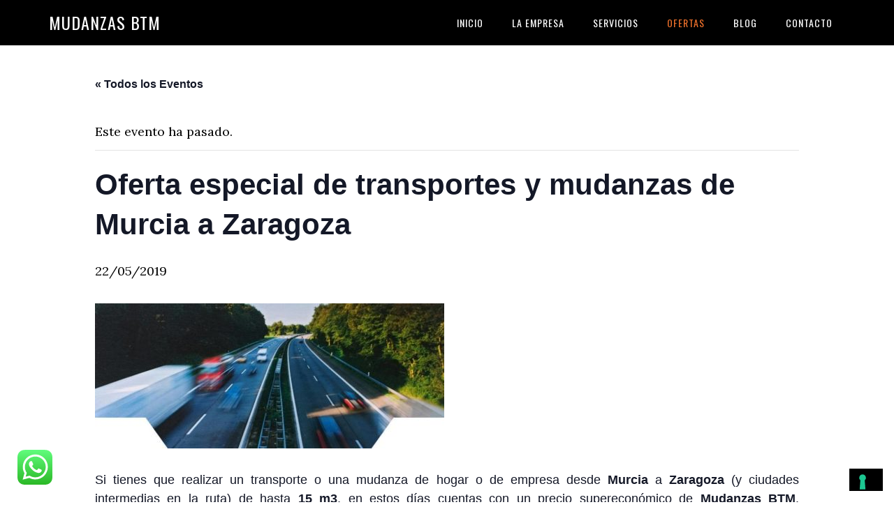

--- FILE ---
content_type: text/html; charset=UTF-8
request_url: https://mudanzasbtm.com/oferta/oferta-especial-de-transportes-y-mudanzas-de-murcia-a-zaragoza/
body_size: 22336
content:
<!DOCTYPE html>
<html lang="es">
<head>
<meta charset="UTF-8">
<meta name="viewport" content="width=device-width, initial-scale=1">
			<script type="text/javascript" class="_iub_cs_skip">
				var _iub = _iub || {};
				_iub.csConfiguration = _iub.csConfiguration || {};
				_iub.csConfiguration.siteId = "3502114";
				_iub.csConfiguration.cookiePolicyId = "39125196";
			</script>
			<script class="_iub_cs_skip" src="https://cs.iubenda.com/autoblocking/3502114.js"></script>
			<link rel="stylesheet" id="tribe-events-views-v2-bootstrap-datepicker-styles-css" href="https://mudanzasbtm.com/wp-content/plugins/the-events-calendar/vendor/bootstrap-datepicker/css/bootstrap-datepicker.standalone.min.css?ver=6.14.0" type="text/css" media="all">
<link rel="stylesheet" id="tec-variables-skeleton-css" href="https://mudanzasbtm.com/wp-content/plugins/the-events-calendar/common/build/css/variables-skeleton.css?ver=6.8.2" type="text/css" media="all">
<link rel="stylesheet" id="tribe-common-skeleton-style-css" href="https://mudanzasbtm.com/wp-content/plugins/the-events-calendar/common/build/css/common-skeleton.css?ver=6.8.2" type="text/css" media="all">
<link rel="stylesheet" id="tribe-tooltipster-css-css" href="https://mudanzasbtm.com/wp-content/plugins/the-events-calendar/common/vendor/tooltipster/tooltipster.bundle.min.css?ver=6.8.2" type="text/css" media="all">
<link rel="stylesheet" id="tribe-events-views-v2-skeleton-css" href="https://mudanzasbtm.com/wp-content/plugins/the-events-calendar/build/css/views-skeleton.css?ver=6.14.0" type="text/css" media="all">
<link rel="stylesheet" id="tec-variables-full-css" href="https://mudanzasbtm.com/wp-content/plugins/the-events-calendar/common/build/css/variables-full.css?ver=6.8.2" type="text/css" media="all">
<link rel="stylesheet" id="tribe-common-full-style-css" href="https://mudanzasbtm.com/wp-content/plugins/the-events-calendar/common/build/css/common-full.css?ver=6.8.2" type="text/css" media="all">
<link rel="stylesheet" id="tribe-events-views-v2-full-css" href="https://mudanzasbtm.com/wp-content/plugins/the-events-calendar/build/css/views-full.css?ver=6.14.0" type="text/css" media="all">
<link rel="stylesheet" id="tribe-events-views-v2-print-css" href="https://mudanzasbtm.com/wp-content/plugins/the-events-calendar/build/css/views-print.css?ver=6.14.0" type="text/css" media="print">
<meta name="robots" content="index, follow, max-image-preview:large, max-snippet:-1, max-video-preview:-1">
<!-- Etiqueta de Google (gtag.js) Modo de consentimiento dataLayer a&#241;adido por Site Kit -->
<script type="text/javascript" id="google_gtagjs-js-consent-mode-data-layer">
/* <![CDATA[ */
window.dataLayer = window.dataLayer || [];function gtag(){dataLayer.push(arguments);}
gtag('consent', 'default', {"ad_personalization":"denied","ad_storage":"denied","ad_user_data":"denied","analytics_storage":"denied","functionality_storage":"denied","security_storage":"denied","personalization_storage":"denied","region":["AT","BE","BG","CH","CY","CZ","DE","DK","EE","ES","FI","FR","GB","GR","HR","HU","IE","IS","IT","LI","LT","LU","LV","MT","NL","NO","PL","PT","RO","SE","SI","SK"],"wait_for_update":500});
window._googlesitekitConsentCategoryMap = {"statistics":["analytics_storage"],"marketing":["ad_storage","ad_user_data","ad_personalization"],"functional":["functionality_storage","security_storage"],"preferences":["personalization_storage"]};
window._googlesitekitConsents = {"ad_personalization":"denied","ad_storage":"denied","ad_user_data":"denied","analytics_storage":"denied","functionality_storage":"denied","security_storage":"denied","personalization_storage":"denied","region":["AT","BE","BG","CH","CY","CZ","DE","DK","EE","ES","FI","FR","GB","GR","HR","HU","IE","IS","IT","LI","LT","LU","LV","MT","NL","NO","PL","PT","RO","SE","SI","SK"],"wait_for_update":500};
/* ]]> */
</script>
<!-- Fin de la etiqueta Google (gtag.js) Modo de consentimiento dataLayer a&#241;adido por Site Kit -->

	<!-- This site is optimized with the Yoast SEO plugin v25.4 - https://yoast.com/wordpress/plugins/seo/ -->
	<title>Oferta especial de transportes y mudanzas de Murcia a Zaragoza</title>
	<link rel="canonical" href="https://mudanzasbtm.com/oferta/oferta-especial-de-transportes-y-mudanzas-de-murcia-a-zaragoza/">
	<meta property="og:locale" content="es_ES">
	<meta property="og:type" content="article">
	<meta property="og:title" content="Oferta especial de transportes y mudanzas de Murcia a Zaragoza">
	<meta property="og:description" content="Si tienes que realizar un transporte o una mudanza de hogar o de empresa desde&nbsp;Murcia a Zaragoza&nbsp;(y ciudades intermedias en la ruta) de hasta 15&nbsp;m3, en estos d&iacute;as cuentas con [&hellip;]">
	<meta property="og:url" content="https://mudanzasbtm.com/oferta/oferta-especial-de-transportes-y-mudanzas-de-murcia-a-zaragoza/">
	<meta property="og:site_name" content="Mudanzas BTM">
	<meta property="article:publisher" content="https://www.facebook.com/mudanzasbtm/">
	<meta property="og:image" content="https://mudanzasbtm.com/wp-content/uploads/Ofertas-Especiales-Transportes-y-Mudanzas-Nacionales-e-Internacionales-e1526428869171.jpg">
	<meta property="og:image:width" content="500">
	<meta property="og:image:height" content="208">
	<meta property="og:image:type" content="image/jpeg">
	<meta name="twitter:card" content="summary_large_image">
	<script type="application/ld+json" class="yoast-schema-graph">{"@context":"https://schema.org","@graph":[{"@type":"WebPage","@id":"https://mudanzasbtm.com/oferta/oferta-especial-de-transportes-y-mudanzas-de-murcia-a-zaragoza/","url":"https://mudanzasbtm.com/oferta/oferta-especial-de-transportes-y-mudanzas-de-murcia-a-zaragoza/","name":"Oferta especial de transportes y mudanzas de Murcia a Zaragoza","isPartOf":{"@id":"https://mudanzasbtm.com/#website"},"primaryImageOfPage":{"@id":"https://mudanzasbtm.com/oferta/oferta-especial-de-transportes-y-mudanzas-de-murcia-a-zaragoza/#primaryimage"},"image":{"@id":"https://mudanzasbtm.com/oferta/oferta-especial-de-transportes-y-mudanzas-de-murcia-a-zaragoza/#primaryimage"},"thumbnailUrl":"https://mudanzasbtm.com/wp-content/uploads/Ofertas-Especiales-Transportes-y-Mudanzas-Nacionales-e-Internacionales-e1526428869171.jpg","datePublished":"2019-05-12T10:23:52+00:00","breadcrumb":{"@id":"https://mudanzasbtm.com/oferta/oferta-especial-de-transportes-y-mudanzas-de-murcia-a-zaragoza/#breadcrumb"},"inLanguage":"es","potentialAction":[{"@type":"ReadAction","target":["https://mudanzasbtm.com/oferta/oferta-especial-de-transportes-y-mudanzas-de-murcia-a-zaragoza/"]}]},{"@type":"ImageObject","inLanguage":"es","@id":"https://mudanzasbtm.com/oferta/oferta-especial-de-transportes-y-mudanzas-de-murcia-a-zaragoza/#primaryimage","url":"https://mudanzasbtm.com/wp-content/uploads/Ofertas-Especiales-Transportes-y-Mudanzas-Nacionales-e-Internacionales-e1526428869171.jpg","contentUrl":"https://mudanzasbtm.com/wp-content/uploads/Ofertas-Especiales-Transportes-y-Mudanzas-Nacionales-e-Internacionales-e1526428869171.jpg","width":500,"height":208,"caption":"Ofertas especiales en transportes y mudanzas nacionales e internacionales de hogares y empresas"},{"@type":"BreadcrumbList","@id":"https://mudanzasbtm.com/oferta/oferta-especial-de-transportes-y-mudanzas-de-murcia-a-zaragoza/#breadcrumb","itemListElement":[{"@type":"ListItem","position":1,"name":"Portada","item":"https://mudanzasbtm.com/"},{"@type":"ListItem","position":2,"name":"Eventos","item":"https://mudanzasbtm.com/ofertas/"},{"@type":"ListItem","position":3,"name":"Oferta especial de transportes y mudanzas de Murcia a Zaragoza"}]},{"@type":"WebSite","@id":"https://mudanzasbtm.com/#website","url":"https://mudanzasbtm.com/","name":"Mudanzas BTM","description":"Mudanzas internacionales directas y personalizadas","potentialAction":[{"@type":"SearchAction","target":{"@type":"EntryPoint","urlTemplate":"https://mudanzasbtm.com/?s={search_term_string}"},"query-input":{"@type":"PropertyValueSpecification","valueRequired":true,"valueName":"search_term_string"}}],"inLanguage":"es"},{"@type":"Event","name":"Oferta especial de transportes y mudanzas de Murcia a Zaragoza","description":"Si tienes que realizar un transporte o una mudanza de hogar o de empresa desde&#160;Murcia a Zaragoza&#160;(y ciudades intermedias en la ruta) de hasta 15&#160;m3, en estos d&#237;as cuentas con [&hellip;]","image":{"@id":"https://mudanzasbtm.com/oferta/oferta-especial-de-transportes-y-mudanzas-de-murcia-a-zaragoza/#primaryimage"},"url":"https://mudanzasbtm.com/oferta/oferta-especial-de-transportes-y-mudanzas-de-murcia-a-zaragoza/","eventAttendanceMode":"https://schema.org/OfflineEventAttendanceMode","eventStatus":"https://schema.org/EventScheduled","startDate":"2019-05-22T00:00:00+02:00","endDate":"2019-05-22T23:59:59+02:00","location":{"@type":"Place","name":"Murcia","description":"&#161;Haz clic para puntuar esta entrada! (Votos: 0 Promedio: 0)","url":"","address":{"@type":"PostalAddress","addressCountry":"Espa&#241;a"},"telephone":"","sameAs":""},"organizer":{"@type":"Person","name":"Transportes y Mudanzas BTM","description":"&#161;Haz clic para puntuar esta entrada! (Votos: 0 Promedio: 0)","image":"https://mudanzasbtm.com/wp-content/uploads/Logo-Mudanzas-BTM.png","url":"http://mudanzasbtm.com/contacto/","telephone":"604 083 038","email":"&#105;&#110;&#102;&#111;&#64;&#109;&#117;da&#110;z&#97;sbt&#109;&#46;co&#109;"},"@id":"https://mudanzasbtm.com/oferta/oferta-especial-de-transportes-y-mudanzas-de-murcia-a-zaragoza/#event","mainEntityOfPage":{"@id":"https://mudanzasbtm.com/oferta/oferta-especial-de-transportes-y-mudanzas-de-murcia-a-zaragoza/"}},false]}</script>
	<!-- / Yoast SEO plugin. -->


<link rel="dns-prefetch" href="//cdn.iubenda.com">
<link rel="dns-prefetch" href="//www.googletagmanager.com">
<link rel="dns-prefetch" href="//fonts.googleapis.com">
<link rel="alternate" type="application/rss+xml" title="Mudanzas BTM &raquo; Feed" href="https://mudanzasbtm.com/feed/">
<link rel="alternate" type="application/rss+xml" title="Mudanzas BTM &raquo; Feed de los comentarios" href="https://mudanzasbtm.com/comments/feed/">
<link rel="alternate" type="text/calendar" title="Mudanzas BTM &raquo; iCal Feed" href="https://mudanzasbtm.com/ofertas/?ical=1">
<link rel="alternate" type="application/rss+xml" title="Mudanzas BTM &raquo; Comentario Oferta especial de transportes y mudanzas de Murcia a Zaragoza del feed" href="https://mudanzasbtm.com/oferta/oferta-especial-de-transportes-y-mudanzas-de-murcia-a-zaragoza/feed/">
<link rel="alternate" title="oEmbed (JSON)" type="application/json+oembed" href="https://mudanzasbtm.com/wp-json/oembed/1.0/embed?url=https%3A%2F%2Fmudanzasbtm.com%2Foferta%2Foferta-especial-de-transportes-y-mudanzas-de-murcia-a-zaragoza%2F">
<link rel="alternate" title="oEmbed (XML)" type="text/xml+oembed" href="https://mudanzasbtm.com/wp-json/oembed/1.0/embed?url=https%3A%2F%2Fmudanzasbtm.com%2Foferta%2Foferta-especial-de-transportes-y-mudanzas-de-murcia-a-zaragoza%2F&amp;format=xml">
<style id="wp-img-auto-sizes-contain-inline-css" type="text/css">
img:is([sizes=auto i],[sizes^="auto," i]){contain-intrinsic-size:3000px 1500px}
/*# sourceURL=wp-img-auto-sizes-contain-inline-css */
</style>

<link rel="stylesheet" id="ht_ctc_main_css-css" href="https://mudanzasbtm.com/wp-content/plugins/click-to-chat-for-whatsapp/new/inc/assets/css/main.css?ver=4.24" type="text/css" media="all">
<link rel="stylesheet" id="tribe-events-v2-single-skeleton-css" href="https://mudanzasbtm.com/wp-content/plugins/the-events-calendar/build/css/tribe-events-single-skeleton.css?ver=6.14.0" type="text/css" media="all">
<link rel="stylesheet" id="tribe-events-v2-single-skeleton-full-css" href="https://mudanzasbtm.com/wp-content/plugins/the-events-calendar/build/css/tribe-events-single-full.css?ver=6.14.0" type="text/css" media="all">
<link rel="stylesheet" id="eleven40-pro-theme-css" href="https://mudanzasbtm.com/wp-content/themes/eleven40-pro/style.css?ver=2.2.1" type="text/css" media="all">
<style id="wp-emoji-styles-inline-css" type="text/css">

	img.wp-smiley, img.emoji {
		display: inline !important;
		border: none !important;
		box-shadow: none !important;
		height: 1em !important;
		width: 1em !important;
		margin: 0 0.07em !important;
		vertical-align: -0.1em !important;
		background: none !important;
		padding: 0 !important;
	}
/*# sourceURL=wp-emoji-styles-inline-css */
</style>
<link rel="stylesheet" id="wp-block-library-css" href="https://mudanzasbtm.com/wp-includes/css/dist/block-library/style.min.css?ver=6.9" type="text/css" media="all">
<style id="global-styles-inline-css" type="text/css">
:root{--wp--preset--aspect-ratio--square: 1;--wp--preset--aspect-ratio--4-3: 4/3;--wp--preset--aspect-ratio--3-4: 3/4;--wp--preset--aspect-ratio--3-2: 3/2;--wp--preset--aspect-ratio--2-3: 2/3;--wp--preset--aspect-ratio--16-9: 16/9;--wp--preset--aspect-ratio--9-16: 9/16;--wp--preset--color--black: #000000;--wp--preset--color--cyan-bluish-gray: #abb8c3;--wp--preset--color--white: #ffffff;--wp--preset--color--pale-pink: #f78da7;--wp--preset--color--vivid-red: #cf2e2e;--wp--preset--color--luminous-vivid-orange: #ff6900;--wp--preset--color--luminous-vivid-amber: #fcb900;--wp--preset--color--light-green-cyan: #7bdcb5;--wp--preset--color--vivid-green-cyan: #00d084;--wp--preset--color--pale-cyan-blue: #8ed1fc;--wp--preset--color--vivid-cyan-blue: #0693e3;--wp--preset--color--vivid-purple: #9b51e0;--wp--preset--gradient--vivid-cyan-blue-to-vivid-purple: linear-gradient(135deg,rgb(6,147,227) 0%,rgb(155,81,224) 100%);--wp--preset--gradient--light-green-cyan-to-vivid-green-cyan: linear-gradient(135deg,rgb(122,220,180) 0%,rgb(0,208,130) 100%);--wp--preset--gradient--luminous-vivid-amber-to-luminous-vivid-orange: linear-gradient(135deg,rgb(252,185,0) 0%,rgb(255,105,0) 100%);--wp--preset--gradient--luminous-vivid-orange-to-vivid-red: linear-gradient(135deg,rgb(255,105,0) 0%,rgb(207,46,46) 100%);--wp--preset--gradient--very-light-gray-to-cyan-bluish-gray: linear-gradient(135deg,rgb(238,238,238) 0%,rgb(169,184,195) 100%);--wp--preset--gradient--cool-to-warm-spectrum: linear-gradient(135deg,rgb(74,234,220) 0%,rgb(151,120,209) 20%,rgb(207,42,186) 40%,rgb(238,44,130) 60%,rgb(251,105,98) 80%,rgb(254,248,76) 100%);--wp--preset--gradient--blush-light-purple: linear-gradient(135deg,rgb(255,206,236) 0%,rgb(152,150,240) 100%);--wp--preset--gradient--blush-bordeaux: linear-gradient(135deg,rgb(254,205,165) 0%,rgb(254,45,45) 50%,rgb(107,0,62) 100%);--wp--preset--gradient--luminous-dusk: linear-gradient(135deg,rgb(255,203,112) 0%,rgb(199,81,192) 50%,rgb(65,88,208) 100%);--wp--preset--gradient--pale-ocean: linear-gradient(135deg,rgb(255,245,203) 0%,rgb(182,227,212) 50%,rgb(51,167,181) 100%);--wp--preset--gradient--electric-grass: linear-gradient(135deg,rgb(202,248,128) 0%,rgb(113,206,126) 100%);--wp--preset--gradient--midnight: linear-gradient(135deg,rgb(2,3,129) 0%,rgb(40,116,252) 100%);--wp--preset--font-size--small: 13px;--wp--preset--font-size--medium: 20px;--wp--preset--font-size--large: 36px;--wp--preset--font-size--x-large: 42px;--wp--preset--spacing--20: 0.44rem;--wp--preset--spacing--30: 0.67rem;--wp--preset--spacing--40: 1rem;--wp--preset--spacing--50: 1.5rem;--wp--preset--spacing--60: 2.25rem;--wp--preset--spacing--70: 3.38rem;--wp--preset--spacing--80: 5.06rem;--wp--preset--shadow--natural: 6px 6px 9px rgba(0, 0, 0, 0.2);--wp--preset--shadow--deep: 12px 12px 50px rgba(0, 0, 0, 0.4);--wp--preset--shadow--sharp: 6px 6px 0px rgba(0, 0, 0, 0.2);--wp--preset--shadow--outlined: 6px 6px 0px -3px rgb(255, 255, 255), 6px 6px rgb(0, 0, 0);--wp--preset--shadow--crisp: 6px 6px 0px rgb(0, 0, 0);}:where(.is-layout-flex){gap: 0.5em;}:where(.is-layout-grid){gap: 0.5em;}body .is-layout-flex{display: flex;}.is-layout-flex{flex-wrap: wrap;align-items: center;}.is-layout-flex > :is(*, div){margin: 0;}body .is-layout-grid{display: grid;}.is-layout-grid > :is(*, div){margin: 0;}:where(.wp-block-columns.is-layout-flex){gap: 2em;}:where(.wp-block-columns.is-layout-grid){gap: 2em;}:where(.wp-block-post-template.is-layout-flex){gap: 1.25em;}:where(.wp-block-post-template.is-layout-grid){gap: 1.25em;}.has-black-color{color: var(--wp--preset--color--black) !important;}.has-cyan-bluish-gray-color{color: var(--wp--preset--color--cyan-bluish-gray) !important;}.has-white-color{color: var(--wp--preset--color--white) !important;}.has-pale-pink-color{color: var(--wp--preset--color--pale-pink) !important;}.has-vivid-red-color{color: var(--wp--preset--color--vivid-red) !important;}.has-luminous-vivid-orange-color{color: var(--wp--preset--color--luminous-vivid-orange) !important;}.has-luminous-vivid-amber-color{color: var(--wp--preset--color--luminous-vivid-amber) !important;}.has-light-green-cyan-color{color: var(--wp--preset--color--light-green-cyan) !important;}.has-vivid-green-cyan-color{color: var(--wp--preset--color--vivid-green-cyan) !important;}.has-pale-cyan-blue-color{color: var(--wp--preset--color--pale-cyan-blue) !important;}.has-vivid-cyan-blue-color{color: var(--wp--preset--color--vivid-cyan-blue) !important;}.has-vivid-purple-color{color: var(--wp--preset--color--vivid-purple) !important;}.has-black-background-color{background-color: var(--wp--preset--color--black) !important;}.has-cyan-bluish-gray-background-color{background-color: var(--wp--preset--color--cyan-bluish-gray) !important;}.has-white-background-color{background-color: var(--wp--preset--color--white) !important;}.has-pale-pink-background-color{background-color: var(--wp--preset--color--pale-pink) !important;}.has-vivid-red-background-color{background-color: var(--wp--preset--color--vivid-red) !important;}.has-luminous-vivid-orange-background-color{background-color: var(--wp--preset--color--luminous-vivid-orange) !important;}.has-luminous-vivid-amber-background-color{background-color: var(--wp--preset--color--luminous-vivid-amber) !important;}.has-light-green-cyan-background-color{background-color: var(--wp--preset--color--light-green-cyan) !important;}.has-vivid-green-cyan-background-color{background-color: var(--wp--preset--color--vivid-green-cyan) !important;}.has-pale-cyan-blue-background-color{background-color: var(--wp--preset--color--pale-cyan-blue) !important;}.has-vivid-cyan-blue-background-color{background-color: var(--wp--preset--color--vivid-cyan-blue) !important;}.has-vivid-purple-background-color{background-color: var(--wp--preset--color--vivid-purple) !important;}.has-black-border-color{border-color: var(--wp--preset--color--black) !important;}.has-cyan-bluish-gray-border-color{border-color: var(--wp--preset--color--cyan-bluish-gray) !important;}.has-white-border-color{border-color: var(--wp--preset--color--white) !important;}.has-pale-pink-border-color{border-color: var(--wp--preset--color--pale-pink) !important;}.has-vivid-red-border-color{border-color: var(--wp--preset--color--vivid-red) !important;}.has-luminous-vivid-orange-border-color{border-color: var(--wp--preset--color--luminous-vivid-orange) !important;}.has-luminous-vivid-amber-border-color{border-color: var(--wp--preset--color--luminous-vivid-amber) !important;}.has-light-green-cyan-border-color{border-color: var(--wp--preset--color--light-green-cyan) !important;}.has-vivid-green-cyan-border-color{border-color: var(--wp--preset--color--vivid-green-cyan) !important;}.has-pale-cyan-blue-border-color{border-color: var(--wp--preset--color--pale-cyan-blue) !important;}.has-vivid-cyan-blue-border-color{border-color: var(--wp--preset--color--vivid-cyan-blue) !important;}.has-vivid-purple-border-color{border-color: var(--wp--preset--color--vivid-purple) !important;}.has-vivid-cyan-blue-to-vivid-purple-gradient-background{background: var(--wp--preset--gradient--vivid-cyan-blue-to-vivid-purple) !important;}.has-light-green-cyan-to-vivid-green-cyan-gradient-background{background: var(--wp--preset--gradient--light-green-cyan-to-vivid-green-cyan) !important;}.has-luminous-vivid-amber-to-luminous-vivid-orange-gradient-background{background: var(--wp--preset--gradient--luminous-vivid-amber-to-luminous-vivid-orange) !important;}.has-luminous-vivid-orange-to-vivid-red-gradient-background{background: var(--wp--preset--gradient--luminous-vivid-orange-to-vivid-red) !important;}.has-very-light-gray-to-cyan-bluish-gray-gradient-background{background: var(--wp--preset--gradient--very-light-gray-to-cyan-bluish-gray) !important;}.has-cool-to-warm-spectrum-gradient-background{background: var(--wp--preset--gradient--cool-to-warm-spectrum) !important;}.has-blush-light-purple-gradient-background{background: var(--wp--preset--gradient--blush-light-purple) !important;}.has-blush-bordeaux-gradient-background{background: var(--wp--preset--gradient--blush-bordeaux) !important;}.has-luminous-dusk-gradient-background{background: var(--wp--preset--gradient--luminous-dusk) !important;}.has-pale-ocean-gradient-background{background: var(--wp--preset--gradient--pale-ocean) !important;}.has-electric-grass-gradient-background{background: var(--wp--preset--gradient--electric-grass) !important;}.has-midnight-gradient-background{background: var(--wp--preset--gradient--midnight) !important;}.has-small-font-size{font-size: var(--wp--preset--font-size--small) !important;}.has-medium-font-size{font-size: var(--wp--preset--font-size--medium) !important;}.has-large-font-size{font-size: var(--wp--preset--font-size--large) !important;}.has-x-large-font-size{font-size: var(--wp--preset--font-size--x-large) !important;}
/*# sourceURL=global-styles-inline-css */
</style>

<style id="classic-theme-styles-inline-css" type="text/css">
/*! This file is auto-generated */
.wp-block-button__link{color:#fff;background-color:#32373c;border-radius:9999px;box-shadow:none;text-decoration:none;padding:calc(.667em + 2px) calc(1.333em + 2px);font-size:1.125em}.wp-block-file__button{background:#32373c;color:#fff;text-decoration:none}
/*# sourceURL=/wp-includes/css/classic-themes.min.css */
</style>
<link rel="stylesheet" id="sow-button-base-css" href="https://mudanzasbtm.com/wp-content/plugins/so-widgets-bundle/widgets/button/css/style.css?ver=1.69.0" type="text/css" media="all">
<link rel="stylesheet" id="sow-button-atom-d1a86d57ef68-css" href="https://mudanzasbtm.com/wp-content/uploads/siteorigin-widgets/sow-button-atom-d1a86d57ef68.css?ver=6.9" type="text/css" media="all">
<link rel="stylesheet" id="font-awesome-css" href="https://mudanzasbtm.com/wp-content/plugins/tagregator/includes/font-awesome/css/font-awesome.min.css?ver=3.2.1" type="text/css" media="all">
<link rel="stylesheet" id="tggr_front-end-css" href="https://mudanzasbtm.com/wp-content/plugins/tagregator/css/front-end.css?ver=0.6" type="text/css" media="all">
<link rel="stylesheet" id="dashicons-css" href="https://mudanzasbtm.com/wp-includes/css/dashicons.min.css?ver=6.9" type="text/css" media="all">
<link crossorigin="anonymous" rel="stylesheet" id="google-fonts-css" href="//fonts.googleapis.com/css?family=Lora%3A400%2C700%7COswald%3A400&amp;ver=3.5.0" type="text/css" media="all">
<style id="akismet-widget-style-inline-css" type="text/css">

			.a-stats {
				--akismet-color-mid-green: #357b49;
				--akismet-color-white: #fff;
				--akismet-color-light-grey: #f6f7f7;

				max-width: 350px;
				width: auto;
			}

			.a-stats * {
				all: unset;
				box-sizing: border-box;
			}

			.a-stats strong {
				font-weight: 600;
			}

			.a-stats a.a-stats__link,
			.a-stats a.a-stats__link:visited,
			.a-stats a.a-stats__link:active {
				background: var(--akismet-color-mid-green);
				border: none;
				box-shadow: none;
				border-radius: 8px;
				color: var(--akismet-color-white);
				cursor: pointer;
				display: block;
				font-family: -apple-system, BlinkMacSystemFont, 'Segoe UI', 'Roboto', 'Oxygen-Sans', 'Ubuntu', 'Cantarell', 'Helvetica Neue', sans-serif;
				font-weight: 500;
				padding: 12px;
				text-align: center;
				text-decoration: none;
				transition: all 0.2s ease;
			}

			/* Extra specificity to deal with TwentyTwentyOne focus style */
			.widget .a-stats a.a-stats__link:focus {
				background: var(--akismet-color-mid-green);
				color: var(--akismet-color-white);
				text-decoration: none;
			}

			.a-stats a.a-stats__link:hover {
				filter: brightness(110%);
				box-shadow: 0 4px 12px rgba(0, 0, 0, 0.06), 0 0 2px rgba(0, 0, 0, 0.16);
			}

			.a-stats .count {
				color: var(--akismet-color-white);
				display: block;
				font-size: 1.5em;
				line-height: 1.4;
				padding: 0 13px;
				white-space: nowrap;
			}
		
/*# sourceURL=akismet-widget-style-inline-css */
</style>
<link rel="stylesheet" id="photonic-slider-css" href="https://mudanzasbtm.com/wp-content/plugins/photonic/include/ext/splide/splide.min.css?ver=20250701-170809" type="text/css" media="all">
<link rel="stylesheet" id="photonic-lightbox-css" href="https://mudanzasbtm.com/wp-content/plugins/photonic/include/ext/baguettebox/baguettebox.min.css?ver=20250701-170809" type="text/css" media="all">
<link rel="stylesheet" id="photonic-css" href="https://mudanzasbtm.com/wp-content/plugins/photonic/include/css/front-end/core/photonic.min.css?ver=20250701-170809" type="text/css" media="all">
<style id="photonic-inline-css" type="text/css">
/* Dynamically generated CSS */
.photonic-panel { background:  rgb(17,17,17)  !important;

	border-top: none;
	border-right: none;
	border-bottom: none;
	border-left: none;
 }
.photonic-random-layout .photonic-thumb { padding: 2px}
.photonic-masonry-layout .photonic-thumb, .photonic-masonry-horizontal-layout .photonic-thumb { padding: 2px}
.photonic-mosaic-layout .photonic-thumb { padding: 2px}

/*# sourceURL=photonic-inline-css */
</style>
<link rel="stylesheet" id="yasrcss-css" href="https://mudanzasbtm.com/wp-content/plugins/yet-another-stars-rating/includes/css/yasr.css?ver=3.4.15" type="text/css" media="all">
<style id="yasrcss-inline-css" type="text/css">

            .yasr-star-rating {
                background-image: url('https://mudanzasbtm.com/wp-content/plugins/yet-another-stars-rating/includes/img/star_2.svg');
            }
            .yasr-star-rating .yasr-star-value {
                background: url('https://mudanzasbtm.com/wp-content/plugins/yet-another-stars-rating/includes/img/star_3.svg') ;
            }

            .yasr-star-rating {
                background-image: url('https://mudanzasbtm.com/wp-content/plugins/yet-another-stars-rating/includes/img/star_2.svg');
            }
            .yasr-star-rating .yasr-star-value {
                background: url('https://mudanzasbtm.com/wp-content/plugins/yet-another-stars-rating/includes/img/star_3.svg') ;
            }

            .yasr-star-rating {
                background-image: url('https://mudanzasbtm.com/wp-content/plugins/yet-another-stars-rating/includes/img/star_2.svg');
            }
            .yasr-star-rating .yasr-star-value {
                background: url('https://mudanzasbtm.com/wp-content/plugins/yet-another-stars-rating/includes/img/star_3.svg') ;
            }

            .yasr-star-rating {
                background-image: url('https://mudanzasbtm.com/wp-content/plugins/yet-another-stars-rating/includes/img/star_2.svg');
            }
            .yasr-star-rating .yasr-star-value {
                background: url('https://mudanzasbtm.com/wp-content/plugins/yet-another-stars-rating/includes/img/star_3.svg') ;
            }
/*# sourceURL=yasrcss-inline-css */
</style>

<script type="text/javascript" class=" _iub_cs_skip" id="iubenda-head-inline-scripts-0">
/* <![CDATA[ */
            var _iub = _iub || [];
            _iub.csConfiguration ={"floatingPreferencesButtonDisplay":"bottom-right","lang":"es","siteId":"3502114","cookiePolicyId":"39125196","whitelabel":false,"banner":{"closeButtonDisplay":false,"listPurposes":true,"explicitWithdrawal":true,"rejectButtonDisplay":true,"acceptButtonDisplay":true,"customizeButtonDisplay":true,"closeButtonRejects":true,"position":"float-top-center","style":"dark"},"perPurposeConsent":true,"googleAdditionalConsentMode":true,"enableTcf":true,"tcfPurposes":{"1":true,"2":"consent_only","3":"consent_only","4":"consent_only","5":"consent_only","6":"consent_only","7":"consent_only","8":"consent_only","9":"consent_only","10":"consent_only"}}; 
//# sourceURL=iubenda-head-inline-scripts-0
/* ]]> */
</script>
<script type="text/javascript" class=" _iub_cs_skip" src="//cdn.iubenda.com/cs/tcf/stub-v2.js?ver=3.12.3" id="iubenda-head-scripts-0-js"></script>
<script type="text/javascript" class=" _iub_cs_skip" src="//cdn.iubenda.com/cs/tcf/safe-tcf-v2.js?ver=3.12.3" id="iubenda-head-scripts-1-js"></script>
<script type="text/javascript" charset="UTF-8" async="" class=" _iub_cs_skip" src="//cdn.iubenda.com/cs/iubenda_cs.js?ver=3.12.3" id="iubenda-head-scripts-2-js"></script>
<script type="text/javascript" src="https://mudanzasbtm.com/wp-includes/js/jquery/jquery.min.js?ver=3.7.1" id="jquery-core-js"></script>
<script type="text/javascript" src="https://mudanzasbtm.com/wp-includes/js/jquery/jquery-migrate.min.js?ver=3.4.1" id="jquery-migrate-js"></script>
<script type="text/javascript" src="https://mudanzasbtm.com/wp-content/plugins/the-events-calendar/common/build/js/tribe-common.js?ver=9c44e11f3503a33e9540" id="tribe-common-js"></script>
<script type="text/javascript" src="https://mudanzasbtm.com/wp-content/plugins/the-events-calendar/build/js/views/breakpoints.js?ver=4208de2df2852e0b91ec" id="tribe-events-views-v2-breakpoints-js"></script>
<script type="text/javascript" src="https://mudanzasbtm.com/wp-content/themes/eleven40-pro/js/responsive-menu.js?ver=1.0.0" id="eleven40-responsive-menu-js"></script>

<!-- Fragmento de c&#243;digo de la etiqueta de Google (gtag.js) a&#241;adida por Site Kit -->

<!-- Fragmento de c&#243;digo de Google Analytics a&#241;adido por Site Kit -->
<script type="text/plain" src="https://www.googletagmanager.com/gtag/js?id=GT-NGSF46Z" id="google_gtagjs-js" async class=" _iub_cs_activate" data-iub-purposes="4"></script>
<script type="text/javascript" id="google_gtagjs-js-after">
/* <![CDATA[ */
window.dataLayer = window.dataLayer || [];function gtag(){dataLayer.push(arguments);}
gtag("set","linker",{"domains":["mudanzasbtm.com"]});
gtag("js", new Date());
gtag("set", "developer_id.dZTNiMT", true);
gtag("config", "GT-NGSF46Z");
//# sourceURL=google_gtagjs-js-after
/* ]]> */
</script>

<!-- Finalizar fragmento de c&#243;digo de la etiqueta de Google (gtags.js) a&#241;adida por Site Kit -->
<link rel="https://api.w.org/" href="https://mudanzasbtm.com/wp-json/">
<link rel="alternate" title="JSON" type="application/json" href="https://mudanzasbtm.com/wp-json/wp/v2/tribe_events/815">
<link rel="EditURI" type="application/rsd+xml" title="RSD" href="https://mudanzasbtm.com/xmlrpc.php?rsd">
<meta name="generator" content="WordPress 6.9">
<link rel="shortlink" href="https://mudanzasbtm.com/?p=815">
<meta name="generator" content="Site Kit by Google 1.156.0">
<meta name="tec-api-version" content="v1">
<meta name="tec-api-origin" content="https://mudanzasbtm.com">
<link rel="alternate" href="https://mudanzasbtm.com/wp-json/tribe/events/v1/events/815">
<link rel="pingback" href="https://mudanzasbtm.com/xmlrpc.php">
<!-- Google Tag Manager -->
<script>(function(w,d,s,l,i){w[l]=w[l]||[];w[l].push({'gtm.start':
new Date().getTime(),event:'gtm.js'});var f=d.getElementsByTagName(s)[0],
j=d.createElement(s),dl=l!='dataLayer'?'&l='+l:'';j.async=true;j.src=
'https://www.googletagmanager.com/gtm.js?id='+i+dl;f.parentNode.insertBefore(j,f);
})(window,document,'script','dataLayer','GTM-NPCFHV9');</script>
<!-- End Google Tag Manager -->
<!-- Global site tag (gtag.js) - Google Ads: 822629146 -->
<script async src="https://www.googletagmanager.com/gtag/js?id=AW-822629146" type="text/plain" class=" _iub_cs_activate" data-iub-purposes="4"></script>
<script>
  window.dataLayer = window.dataLayer || [];
  function gtag(){dataLayer.push(arguments);}
  gtag('js', new Date());

  gtag('config', 'AW-822629146');
</script>


<link rel="amphtml" href="https://mudanzasbtm.com/oferta/oferta-especial-de-transportes-y-mudanzas-de-murcia-a-zaragoza/amp/">
<!-- Fragmento de c&#243;digo de Google Tag Manager a&#241;adido por Site Kit -->
<script type="text/javascript">
/* <![CDATA[ */

			( function( w, d, s, l, i ) {
				w[l] = w[l] || [];
				w[l].push( {'gtm.start': new Date().getTime(), event: 'gtm.js'} );
				var f = d.getElementsByTagName( s )[0],
					j = d.createElement( s ), dl = l != 'dataLayer' ? '&l=' + l : '';
				j.async = true;
				j.src = 'https://www.googletagmanager.com/gtm.js?id=' + i + dl;
				f.parentNode.insertBefore( j, f );
			} )( window, document, 'script', 'dataLayer', 'GTM-NPCFHV9' );
			
/* ]]> */
</script>

<!-- Final del fragmento de c&#243;digo de Google Tag Manager a&#241;adido por Site Kit -->
		<style>
			
			.site-header {
				
				background-color: ;
			}
						
			.site-title a, .site-title a:focus, .site-title a:hover {
				font-size: !important;
				color: ;
				background-color: ;
				
			}

			.site-description {
				color: ;
				background-color: ;
				font-size: !important;
			}

			.breadcrumb {
				color: ;
				background-color: ;
			}
			
			.breadcrumb a {
				color: ;
			}
			
			.breadcrumb a:hover {
				color: ;
			}		
			
			.entry-header {
				background-color: ;			
			}
			
			.entry-title {
				color: ;
				background-color: ;
			}
			
			.entry-header .entry-meta {
				color: ;
				background-color: ;
			}
			
			.post {
				background-color: ;
			}
			
		</style>
	<link rel="icon" href="https://mudanzasbtm.com/wp-content/uploads/cropped-Logo-Mudanzas-BTM-32x32.png" sizes="32x32">
<link rel="icon" href="https://mudanzasbtm.com/wp-content/uploads/cropped-Logo-Mudanzas-BTM-192x192.png" sizes="192x192">
<link rel="apple-touch-icon" href="https://mudanzasbtm.com/wp-content/uploads/cropped-Logo-Mudanzas-BTM-180x180.png">
<meta name="msapplication-TileImage" content="https://mudanzasbtm.com/wp-content/uploads/cropped-Logo-Mudanzas-BTM-270x270.png">
</head>
<body class="wp-singular tribe_events-template-default single single-tribe_events postid-815 wp-theme-genesis wp-child-theme-eleven40-pro tribe-theme-genesis tribe-events-page-template tribe-no-js tribe-filter-live custom-header header-full-width content-sidebar genesis-breadcrumbs-hidden genesis-footer-widgets-hidden events-single tribe-events-style-full tribe-events-style-theme">		<!-- Fragmento de c&#243;digo de Google Tag Manager (noscript) a&#241;adido por Site Kit -->
		<noscript>
			<iframe src="https://www.googletagmanager.com/ns.html?id=GTM-NPCFHV9" height="0" width="0" style="display:none;visibility:hidden"></iframe>
		</noscript>
		<!-- Final del fragmento de c&#243;digo de Google Tag Manager (noscript) a&#241;adido por Site Kit -->
		<noscript><p><a target="_blank" href="https://www.iubenda.com/privacy-policy/39125196/cookie-policy">Cookie policy</a></p></noscript>
<div class="site-container">
<header class="site-header"><div class="wrap">
<div class="title-area"><p class="site-title"><a href="https://mudanzasbtm.com/">Mudanzas BTM</a></p></div>
<nav class="nav-primary" aria-label="Principal"><div class="wrap"><ul id="menu-mudanzas-btm" class="menu genesis-nav-menu menu-primary">
<li id="menu-item-42" class="menu-item menu-item-type-post_type menu-item-object-page menu-item-home menu-item-42"><a href="https://mudanzasbtm.com/"><span>Inicio</span></a></li>
<li id="menu-item-41" class="menu-item menu-item-type-post_type menu-item-object-page menu-item-41"><a href="https://mudanzasbtm.com/empresa-de-mudanzas/"><span>La empresa</span></a></li>
<li id="menu-item-49" class="menu-item menu-item-type-post_type menu-item-object-page menu-item-has-children menu-item-49">
<a href="https://mudanzasbtm.com/servicios-de-mudanzas/"><span>Servicios</span></a>
<ul class="sub-menu">
	<li id="menu-item-560" class="menu-item menu-item-type-post_type menu-item-object-page menu-item-560"><a href="https://mudanzasbtm.com/preguntas-frecuentes/"><span>Preguntas frecuentes</span></a></li>
</ul>
</li>
<li id="menu-item-255" class="menu-item menu-item-type-post_type_archive menu-item-object-tribe_events current-menu-item current_page_item menu-item-255"><a href="https://mudanzasbtm.com/ofertas/"><span>Ofertas</span></a></li>
<li id="menu-item-58" class="menu-item menu-item-type-post_type menu-item-object-page current_page_parent menu-item-58"><a href="https://mudanzasbtm.com/blog/"><span>Blog</span></a></li>
<li id="menu-item-69" class="menu-item menu-item-type-post_type menu-item-object-page menu-item-69"><a href="https://mudanzasbtm.com/contacto/"><span>Contacto</span></a></li>
</ul></div></nav>
</div></header><div class="site-inner"><div class="wrap"><section id="tribe-events-pg-template" class="tribe-events-pg-template"><div class="tribe-events-before-html"></div>
<span class="tribe-events-ajax-loading"><img class="tribe-events-spinner-medium" src="https://mudanzasbtm.com/wp-content/plugins/the-events-calendar/src/resources/images/tribe-loading.gif" alt="Cargando Eventos"></span>
<div id="tribe-events-content" class="tribe-events-single">

	<p class="tribe-events-back">
		<a href="https://mudanzasbtm.com/ofertas/"> &laquo; Todos los Eventos</a>
	</p>

	<!-- Notices -->
	<div class="tribe-events-notices"><ul><li>Este evento ha pasado.</li></ul></div>
	<h1 class="tribe-events-single-event-title">Oferta especial de transportes y mudanzas de Murcia a Zaragoza</h1>
	<div class="tribe-events-schedule tribe-clearfix">
		<div><span class="tribe-event-date-start">22/05/2019</span></div>			</div>

	<!-- Event header -->
	<div id="tribe-events-header" data-title="Oferta especial de transportes y mudanzas de Murcia a Zaragoza" data-viewtitle="Oferta especial de transportes y mudanzas de Murcia a Zaragoza">
		<!-- Navigation -->
		<nav class="tribe-events-nav-pagination" aria-label="Navegaci&oacute;n del Evento">
			<ul class="tribe-events-sub-nav">
				<li class="tribe-events-nav-previous"><a href="https://mudanzasbtm.com/oferta/oferta-especial-de-transportes-y-mudanzas-en-ruta-de-barcelona-a-murcia/"><span>&laquo;</span> Oferta especial de transportes y mudanzas en ruta de Barcelona a Murcia</a></li>
				<li class="tribe-events-nav-next"><a href="https://mudanzasbtm.com/oferta/oferta-especial-de-transportes-y-mudanzas-de-valencia-a-madrid-2/">Oferta especial de transportes y mudanzas de Valencia a Madrid <span>&raquo;</span></a></li>
			</ul>
			<!-- .tribe-events-sub-nav -->
		</nav>
	</div>
	<!-- #tribe-events-header -->

			<div id="post-815" class="post-815 tribe_events type-tribe_events status-publish has-post-thumbnail tag-mudanza tag-murcia tag-transporte tag-zaragoza tribe_events_cat-ofertas-en-rutas cat_ofertas-en-rutas entry">
			<!-- Event featured image, but exclude link -->
			<div class="tribe-events-event-image"><img width="500" height="208" src="https://mudanzasbtm.com/wp-content/uploads/Ofertas-Especiales-Transportes-y-Mudanzas-Nacionales-e-Internacionales-e1526428869171.jpg" class="attachment-full size-full wp-post-image" alt="Ofertas especiales en transportes y mudanzas nacionales e internacionales de hogares y empresas" decoding="async"></div>
			<!-- Event content -->
						<div class="tribe-events-single-event-description tribe-events-content">
				<p style="text-align: justify;">Si tienes que realizar un transporte o una mudanza de hogar o de empresa desde&nbsp;<strong>Murcia</strong> a <strong>Zaragoza&nbsp;</strong>(y ciudades intermedias en la ruta) de hasta <strong>15&nbsp;m3</strong>, en estos d&iacute;as cuentas con un precio superecon&oacute;mico de&nbsp;<strong>Mudanzas BTM</strong>. &iexcl;Cons&uacute;ltanos haciendo click&nbsp;<strong><a href="https://mudanzasbtm.com/contacto/">aqu&iacute;</a></strong>!</p>
<div style="text-align:center" class="yasr-auto-insert-visitor">
<!--Yasr Visitor Votes Shortcode--><div id="yasr_visitor_votes_d6b8d6879bd80" class="yasr-visitor-votes">
<div class="yasr-custom-text-vv-before yasr-custom-text-vv-before-815">&iexcl;Haz clic para puntuar esta entrada!</div>
<div id="yasr-vv-second-row-container-d6b8d6879bd80" class="yasr-vv-second-row-container">
<div id="yasr-visitor-votes-rater-d6b8d6879bd80" class="yasr-rater-stars-vv" data-rater-postid="815" data-rating="0" data-rater-starsize="32" data-rater-readonly="false" data-rater-nonce="a6d0762eae" data-issingular="true"></div>
<div class="yasr-vv-stats-text-container" id="yasr-vv-stats-text-container-d6b8d6879bd80">
<svg xmlns="https://www.w3.org/2000/svg" width="20" height="20" class="yasr-dashicons-visitor-stats" data-postid="815" id="yasr-stats-dashicon-d6b8d6879bd80">
                                   <path d="M18 18v-16h-4v16h4zM12 18v-11h-4v11h4zM6 18v-8h-4v8h4z"></path>
                               </svg><span id="yasr-vv-text-container-d6b8d6879bd80" class="yasr-vv-text-container">(Votos: <span id="yasr-vv-votes-number-container-d6b8d6879bd80">0</span>  Promedio: <span id="yasr-vv-average-container-d6b8d6879bd80">0</span>)</span>
</div>
<div id="yasr-vv-loader-d6b8d6879bd80" class="yasr-vv-container-loader"></div>
</div>
<div id="yasr-vv-bottom-container-d6b8d6879bd80" class="yasr-vv-bottom-container" style="display:none"></div>
</div>
<!--End Yasr Visitor Votes Shortcode-->
</div>			</div>
			<!-- .tribe-events-single-event-description -->
			<div class="tribe-events tribe-common">
	<div class="tribe-events-c-subscribe-dropdown__container">
		<div class="tribe-events-c-subscribe-dropdown">
			<div class="tribe-common-c-btn-border tribe-events-c-subscribe-dropdown__button">
				<svg class="tribe-common-c-svgicon tribe-common-c-svgicon--cal-export tribe-events-c-subscribe-dropdown__export-icon" aria-hidden="true" viewbox="0 0 23 17" xmlns="http://www.w3.org/2000/svg">
	<path fill-rule="evenodd" clip-rule="evenodd" d="M.128.896V16.13c0 .211.145.383.323.383h15.354c.179 0 .323-.172.323-.383V.896c0-.212-.144-.383-.323-.383H.451C.273.513.128.684.128.896Zm16 6.742h-.901V4.679H1.009v10.729h14.218v-3.336h.901V7.638ZM1.01 1.614h14.218v2.058H1.009V1.614Z"></path>
	<path d="M20.5 9.846H8.312M18.524 6.953l2.89 2.909-2.855 2.855" stroke-width="1.2" stroke-linecap="round" stroke-linejoin="round"></path>
</svg>
				<button class="tribe-events-c-subscribe-dropdown__button-text" aria-expanded="false" aria-controls="tribe-events-subscribe-dropdown-content" aria-label="Ver enlaces para a&ntilde;adir eventos al calendario">
					A&ntilde;adir al calendario				</button>
				<svg class="tribe-common-c-svgicon tribe-common-c-svgicon--caret-down tribe-events-c-subscribe-dropdown__button-icon" aria-hidden="true" viewbox="0 0 10 7" xmlns="http://www.w3.org/2000/svg">
	<path fill-rule="evenodd" clip-rule="evenodd" d="M1.008.609L5 4.6 8.992.61l.958.958L5 6.517.05 1.566l.958-.958z" class="tribe-common-c-svgicon__svg-fill"></path>
</svg>
			</div>
			<div id="tribe-events-subscribe-dropdown-content" class="tribe-events-c-subscribe-dropdown__content">
				<ul class="tribe-events-c-subscribe-dropdown__list">
											
<li class="tribe-events-c-subscribe-dropdown__list-item">
	<a href="https://www.google.com/calendar/event?action=TEMPLATE&amp;dates=20190522T000000/20190522T235959&amp;text=Oferta%20especial%20de%20transportes%20y%20mudanzas%20de%20Murcia%20a%20Zaragoza&amp;details=%3Cp+style%3D%22text-align%3A+justify%3B%22%3ESi+tienes+que+realizar+un+transporte+o+una+mudanza+de+hogar+o+de+empresa+desde%C2%A0%3Cstrong%3EMurcia%3C%2Fstrong%3E+a+%3Cstrong%3EZaragoza%C2%A0%3C%2Fstrong%3E%28y+ciudades+intermedias+en+la+ruta%29+de+hasta+%3Cstrong%3E15%C2%A0m3%3C%2Fstrong%3E%2C+en+estos+d%C3%ADas+cuentas+con+un+precio+superecon%C3%B3mico+de%C2%A0%3Cstrong%3EMudanzas+BTM%3C%2Fstrong%3E.+%C2%A1Cons%C3%BAltanos+haciendo+click%C2%A0%3Cstrong%3E%3Ca+href%3D%22http%3A%2F%2Fmudanzasbtm.com%2Fcontacto%2F%22%3Eaqu%C3%AD%3C%2Fa%3E%3C%2Fstrong%3E%21%3C%2Fp%3E+&amp;location=Murcia,%20Espa%C3%B1a&amp;trp=false&amp;ctz=Europe/Madrid&amp;sprop=website:https://mudanzasbtm.com" class="tribe-events-c-subscribe-dropdown__list-item-link" target="_blank" rel="noopener noreferrer nofollow noindex">
		Google Calendar	</a>
</li>
											
<li class="tribe-events-c-subscribe-dropdown__list-item">
	<a href="webcal://mudanzasbtm.com/oferta/oferta-especial-de-transportes-y-mudanzas-de-murcia-a-zaragoza/?ical=1" class="tribe-events-c-subscribe-dropdown__list-item-link" target="_blank" rel="noopener noreferrer nofollow noindex">
		iCalendar	</a>
</li>
											
<li class="tribe-events-c-subscribe-dropdown__list-item">
	<a href="https://outlook.office.com/owa/?path=/calendar/action/compose&amp;rrv=addevent&amp;startdt=2019-05-22T00%3A00%3A00%2B02%3A00&amp;enddt=2019-05-22T00%3A00%3A00&amp;location=Murcia,%20Espa%C3%B1a&amp;subject=Oferta%20especial%20de%20transportes%20y%20mudanzas%20de%20Murcia%20a%20Zaragoza&amp;body=%3Cp%20style%3D%22text-align%3A%20justify%3B%22%3ESi%20tienes%20que%20realizar%20un%20transporte%20o%20una%20mudanza%20de%20hogar%20o%20de%20empresa%20desde%C2%A0Murcia%20a%20Zaragoza%C2%A0%28y%20ciudades%20intermedias%20en%20la%20ruta%29%20de%20hasta%2015%C2%A0m3%2C%20en%20estos%20d%C3%ADas%20cuentas%20con%20un%20precio%20superecon%C3%B3mico%20de%C2%A0Mudanzas%20BTM.%20%C2%A1Cons%C3%BAltanos%20haciendo%20click%C2%A0aqu%C3%AD%21%3C%2Fp%3E" class="tribe-events-c-subscribe-dropdown__list-item-link" target="_blank" rel="noopener noreferrer nofollow noindex">
		Outlook 365	</a>
</li>
											
<li class="tribe-events-c-subscribe-dropdown__list-item">
	<a href="https://outlook.live.com/owa/?path=/calendar/action/compose&amp;rrv=addevent&amp;startdt=2019-05-22T00%3A00%3A00%2B02%3A00&amp;enddt=2019-05-22T00%3A00%3A00&amp;location=Murcia,%20Espa%C3%B1a&amp;subject=Oferta%20especial%20de%20transportes%20y%20mudanzas%20de%20Murcia%20a%20Zaragoza&amp;body=%3Cp%20style%3D%22text-align%3A%20justify%3B%22%3ESi%20tienes%20que%20realizar%20un%20transporte%20o%20una%20mudanza%20de%20hogar%20o%20de%20empresa%20desde%C2%A0Murcia%20a%20Zaragoza%C2%A0%28y%20ciudades%20intermedias%20en%20la%20ruta%29%20de%20hasta%2015%C2%A0m3%2C%20en%20estos%20d%C3%ADas%20cuentas%20con%20un%20precio%20superecon%C3%B3mico%20de%C2%A0Mudanzas%20BTM.%20%C2%A1Cons%C3%BAltanos%20haciendo%20click%C2%A0aqu%C3%AD%21%3C%2Fp%3E" class="tribe-events-c-subscribe-dropdown__list-item-link" target="_blank" rel="noopener noreferrer nofollow noindex">
		Outlook Live	</a>
</li>
									</ul>
			</div>
		</div>
	</div>
</div>

			<!-- Event meta -->
						
	<div class="tribe-events-single-section tribe-events-event-meta primary tribe-clearfix">


<div class="tribe-events-meta-group tribe-events-meta-group-details">
	<h2 class="tribe-events-single-section-title"> Detalles </h2>
	<dl>

		
			<dt class="tribe-events-start-date-label"> Fecha: </dt>
			<dd>
				<abbr class="tribe-events-abbr tribe-events-start-date published dtstart" title="2019-05-22"> 22/05/2019 </abbr>
			</dd>

		
		
		
		<dt class="tribe-events-event-categories-label">Categor&iacute;a del Evento:</dt> <dd class="tribe-events-event-categories"><a href="https://mudanzasbtm.com/ofertas/categoria/ofertas-en-rutas/" rel="tag">Ofertas en rutas</a></dd>
		<dt class="tribe-event-tags-label">Etiquetas del Evento:</dt>
<dd class="tribe-event-tags">
<a href="https://mudanzasbtm.com/ofertas/etiqueta/mudanza/" rel="tag">mudanza</a>, <a href="https://mudanzasbtm.com/ofertas/etiqueta/murcia/" rel="tag">murcia</a>, <a href="https://mudanzasbtm.com/ofertas/etiqueta/transporte/" rel="tag">transporte</a>, <a href="https://mudanzasbtm.com/ofertas/etiqueta/zaragoza/" rel="tag">Zaragoza</a>
</dd>
									<dt class="tribe-events-event-url-label"> Web: </dt>
						<dd class="tribe-events-event-url"> <a href="http://mudanzasbtm.com/contacto/" target="_self" rel="external">http://mudanzasbtm.com/contacto/</a> </dd>
		
			</dl>
</div>

<div class="tribe-events-meta-group tribe-events-meta-group-venue">
	<h2 class="tribe-events-single-section-title"> Local </h2>
	<dl>
				<dt class="tribe-common-a11y-visual-hide" aria-label="Local name: This represents the name of the evento local.">
					</dt>
		<dd class="tribe-venue"> Murcia </dd>

					<dt class="tribe-common-a11y-visual-hide" aria-label="Local address: This represents the address of the evento local.">
							</dt>
			<dd class="tribe-venue-location">
				<address class="tribe-events-address">
					<span class="tribe-address">





	<span class="tribe-country-name">Espa&ntilde;a</span>

</span>

									</address>
			</dd>
		
		
		
			</dl>
</div>

<div class="tribe-events-meta-group tribe-events-meta-group-organizer">
	<h2 class="tribe-events-single-section-title">Organizador</h2>
	<dl>
					<dt class="tribe-common-a11y-visual-hide" aria-label="Organizador name: This represents the name of the evento organizador.">
							</dt>
			<dd class="tribe-organizer">
				Transportes y Mudanzas BTM			</dd>
							<dt class="tribe-organizer-tel-label">
					Tel&eacute;fono				</dt>
				<dd class="tribe-organizer-tel">
					604 083 038				</dd>
								<dt class="tribe-organizer-email-label">
					Correo electr&oacute;nico				</dt>
				<dd class="tribe-organizer-email">
					info@mudanzasbtm.com				</dd>
													<dt class="tribe-common-a11y-visual-hide" aria-label="Organizador website title: This represents the website title of the evento organizador.">
											</dt>
								<dd class="tribe-organizer-url">
					<a href="http://mudanzasbtm.com/contacto/" target="_self" rel="external">Ver la web del Organizador</a>				</dd>
					</dl>
</div>

	</div>


					</div> <!-- #post-x -->
			
	<!-- Event footer -->
	<div id="tribe-events-footer">
		<!-- Navigation -->
		<nav class="tribe-events-nav-pagination" aria-label="Navegaci&oacute;n del Evento">
			<ul class="tribe-events-sub-nav">
				<li class="tribe-events-nav-previous"><a href="https://mudanzasbtm.com/oferta/oferta-especial-de-transportes-y-mudanzas-en-ruta-de-barcelona-a-murcia/"><span>&laquo;</span> Oferta especial de transportes y mudanzas en ruta de Barcelona a Murcia</a></li>
				<li class="tribe-events-nav-next"><a href="https://mudanzasbtm.com/oferta/oferta-especial-de-transportes-y-mudanzas-de-valencia-a-madrid-2/">Oferta especial de transportes y mudanzas de Valencia a Madrid <span>&raquo;</span></a></li>
			</ul>
			<!-- .tribe-events-sub-nav -->
		</nav>
	</div>
	<!-- #tribe-events-footer -->

</div>
<!-- #tribe-events-content -->
<div class="tribe-events-after-html"></div>
<!--
This calendar is powered by The Events Calendar.
http://evnt.is/18wn
-->
</section></div></div>
<footer class="site-footer"><div class="wrap">
<p>Copyright &copy;&nbsp;2026 &middot; <a href="http://my.studiopress.com/themes/eleven40/">eleven40 Pro Theme</a> on <a href="https://www.studiopress.com/">Genesis Framework</a> &middot; <a href="https://wordpress.org/">WordPress</a> &middot; <a rel="nofollow" href="https://mudanzasbtm.com/wp-login.php">Acceder</a></p>
<nav class="nav-secondary" aria-label="Secundario"><div class="wrap"><ul id="menu-menu-inferior" class="menu genesis-nav-menu menu-secondary">
<li id="menu-item-617" class="menu-item menu-item-type-post_type menu-item-object-page menu-item-home menu-item-617"><a href="https://mudanzasbtm.com/"><span>Mudanzas internacionales</span></a></li>
<li id="menu-item-616" class="menu-item menu-item-type-post_type menu-item-object-page menu-item-616"><a href="https://mudanzasbtm.com/empresa-de-mudanzas/"><span>Empresa de mudanzas</span></a></li>
<li id="menu-item-615" class="menu-item menu-item-type-post_type menu-item-object-page menu-item-615"><a href="https://mudanzasbtm.com/servicios-de-mudanzas/"><span>Servicios de mudanzas</span></a></li>
<li id="menu-item-614" class="menu-item menu-item-type-post_type menu-item-object-page current_page_parent menu-item-614"><a href="https://mudanzasbtm.com/blog/"><span>Blog</span></a></li>
<li id="menu-item-613" class="menu-item menu-item-type-post_type menu-item-object-page menu-item-613"><a href="https://mudanzasbtm.com/contacto/"><span>Contacto</span></a></li>
<li id="menu-item-622" class="menu-item menu-item-type-post_type menu-item-object-page menu-item-privacy-policy menu-item-622"><a rel="privacy-policy" href="https://mudanzasbtm.com/politica-de-privacidad/"><span>Aviso legal</span></a></li>
</ul></div></nav>
</div></footer>
</div>
<script type="speculationrules">
{"prefetch":[{"source":"document","where":{"and":[{"href_matches":"/*"},{"not":{"href_matches":["/wp-*.php","/wp-admin/*","/wp-content/uploads/*","/wp-content/*","/wp-content/plugins/*","/wp-content/themes/eleven40-pro/*","/wp-content/themes/genesis/*","/*\\?(.+)"]}},{"not":{"selector_matches":"a[rel~=\"nofollow\"]"}},{"not":{"selector_matches":".no-prefetch, .no-prefetch a"}}]},"eagerness":"conservative"}]}
</script>
		<script>
		( function ( body ) {
			'use strict';
			body.className = body.className.replace( /\btribe-no-js\b/, 'tribe-js' );
		} )( document.body );
		</script>
		<!-- Google Tag Manager (noscript) -->
<noscript><iframe src="https://www.googletagmanager.com/ns.html?id=GTM-NPCFHV9" height="0" width="0" style="display:none;visibility:hidden"></iframe></noscript>
<!-- End Google Tag Manager (noscript) --><!-- Click to Chat - https://holithemes.com/plugins/click-to-chat/  v4.24 -->  
            <div class="ht-ctc ht-ctc-chat ctc-analytics ctc_wp_desktop style-2  " id="ht-ctc-chat" style="display: none;  position: fixed; bottom: 25px; left: 25px;">
                                <div class="ht_ctc_style ht_ctc_chat_style">
                <div style="display: flex; justify-content: center; align-items: center;  " class="ctc-analytics ctc_s_2">
    <p class="ctc-analytics ctc_cta ctc_cta_stick ht-ctc-cta  ht-ctc-cta-hover " style="padding: 0px 16px; line-height: 1.6; font-size: 15px; background-color: #25D366; color: #ffffff; border-radius:10px; margin:0 10px;  display: none; order: 1; ">Esc&iacute;benos por Whatsapp</p>
    <svg style="pointer-events:none; display:block; height:50px; width:50px;" width="50px" height="50px" viewbox="0 0 1024 1024">
        <defs>
        <path id="htwasqicona-chat" d="M1023.941 765.153c0 5.606-.171 17.766-.508 27.159-.824 22.982-2.646 52.639-5.401 66.151-4.141 20.306-10.392 39.472-18.542 55.425-9.643 18.871-21.943 35.775-36.559 50.364-14.584 14.56-31.472 26.812-50.315 36.416-16.036 8.172-35.322 14.426-55.744 18.549-13.378 2.701-42.812 4.488-65.648 5.3-9.402.336-21.564.505-27.15.505l-504.226-.081c-5.607 0-17.765-.172-27.158-.509-22.983-.824-52.639-2.646-66.152-5.4-20.306-4.142-39.473-10.392-55.425-18.542-18.872-9.644-35.775-21.944-50.364-36.56-14.56-14.584-26.812-31.471-36.415-50.314-8.174-16.037-14.428-35.323-18.551-55.744-2.7-13.378-4.487-42.812-5.3-65.649-.334-9.401-.503-21.563-.503-27.148l.08-504.228c0-5.607.171-17.766.508-27.159.825-22.983 2.646-52.639 5.401-66.151 4.141-20.306 10.391-39.473 18.542-55.426C34.154 93.24 46.455 76.336 61.07 61.747c14.584-14.559 31.472-26.812 50.315-36.416 16.037-8.172 35.324-14.426 55.745-18.549 13.377-2.701 42.812-4.488 65.648-5.3 9.402-.335 21.565-.504 27.149-.504l504.227.081c5.608 0 17.766.171 27.159.508 22.983.825 52.638 2.646 66.152 5.401 20.305 4.141 39.472 10.391 55.425 18.542 18.871 9.643 35.774 21.944 50.363 36.559 14.559 14.584 26.812 31.471 36.415 50.315 8.174 16.037 14.428 35.323 18.551 55.744 2.7 13.378 4.486 42.812 5.3 65.649.335 9.402.504 21.564.504 27.15l-.082 504.226z"></path>
        </defs>
        <lineargradient id="htwasqiconb-chat" gradientunits="userSpaceOnUse" x1="512.001" y1=".978" x2="512.001" y2="1025.023">
            <stop offset="0" stop-color="#61fd7d"></stop>
            <stop offset="1" stop-color="#2bb826"></stop>
        </lineargradient>
        <use xlink:href="#htwasqicona-chat" overflow="visible" style="fill: url(#htwasqiconb-chat)" fill="url(#htwasqiconb-chat)"></use>
        <g>
            <path style="fill: #FFFFFF;" fill="#FFF" d="M783.302 243.246c-69.329-69.387-161.529-107.619-259.763-107.658-202.402 0-367.133 164.668-367.214 367.072-.026 64.699 16.883 127.854 49.017 183.522l-52.096 190.229 194.665-51.047c53.636 29.244 114.022 44.656 175.482 44.682h.151c202.382 0 367.128-164.688 367.21-367.094.039-98.087-38.121-190.319-107.452-259.706zM523.544 808.047h-.125c-54.767-.021-108.483-14.729-155.344-42.529l-11.146-6.612-115.517 30.293 30.834-112.592-7.259-11.544c-30.552-48.579-46.688-104.729-46.664-162.379.066-168.229 136.985-305.096 305.339-305.096 81.521.031 158.154 31.811 215.779 89.482s89.342 134.332 89.312 215.859c-.066 168.243-136.984 305.118-305.209 305.118zm167.415-228.515c-9.177-4.591-54.286-26.782-62.697-29.843-8.41-3.062-14.526-4.592-20.645 4.592-6.115 9.182-23.699 29.843-29.053 35.964-5.352 6.122-10.704 6.888-19.879 2.296-9.176-4.591-38.74-14.277-73.786-45.526-27.275-24.319-45.691-54.359-51.043-63.543-5.352-9.183-.569-14.146 4.024-18.72 4.127-4.109 9.175-10.713 13.763-16.069 4.587-5.355 6.117-9.183 9.175-15.304 3.059-6.122 1.529-11.479-.765-16.07-2.293-4.591-20.644-49.739-28.29-68.104-7.447-17.886-15.013-15.466-20.645-15.747-5.346-.266-11.469-.322-17.585-.322s-16.057 2.295-24.467 11.478-32.113 31.374-32.113 76.521c0 45.147 32.877 88.764 37.465 94.885 4.588 6.122 64.699 98.771 156.741 138.502 21.892 9.45 38.982 15.094 52.308 19.322 21.98 6.979 41.982 5.995 57.793 3.634 17.628-2.633 54.284-22.189 61.932-43.615 7.646-21.427 7.646-39.791 5.352-43.617-2.294-3.826-8.41-6.122-17.585-10.714z"></path>
        </g>
        </svg>
</div>                </div>
            </div>
                        <span class="ht_ctc_chat_data" data-settings='{"number":"34604083038","pre_filled":"\u00a1Hola! \u00bfEn qu\u00e9 te podemos ayudar hoy con tu mudanza?","dis_m":"show","dis_d":"show","css":"display: none; cursor: pointer; z-index: 99999999;","pos_d":"position: fixed; bottom: 25px; left: 25px;","pos_m":"position: fixed; bottom: 25px; left: 25px;","schedule":"no","se":150,"ani":"no-animation","url_target_d":"_blank","ga":"yes","fb":"yes","g_init":"default","g_an_event_name":"click to chat","pixel_event_name":"Click to Chat by HoliThemes"}'></span>
            <script> /* <![CDATA[ */var tribe_l10n_datatables = {"aria":{"sort_ascending":": activate to sort column ascending","sort_descending":": activate to sort column descending"},"length_menu":"Show _MENU_ entries","empty_table":"No data available in table","info":"Showing _START_ to _END_ of _TOTAL_ entries","info_empty":"Showing 0 to 0 of 0 entries","info_filtered":"(filtered from _MAX_ total entries)","zero_records":"No matching records found","search":"Search:","all_selected_text":"All items on this page were selected. ","select_all_link":"Select all pages","clear_selection":"Clear Selection.","pagination":{"all":"All","next":"Next","previous":"Previous"},"select":{"rows":{"0":"","_":": Selected %d rows","1":": Selected 1 row"}},"datepicker":{"dayNames":["domingo","lunes","martes","mi\u00e9rcoles","jueves","viernes","s\u00e1bado"],"dayNamesShort":["Dom","Lun","Mar","Mi\u00e9","Jue","Vie","S\u00e1b"],"dayNamesMin":["D","L","M","X","J","V","S"],"monthNames":["enero","febrero","marzo","abril","mayo","junio","julio","agosto","septiembre","octubre","noviembre","diciembre"],"monthNamesShort":["enero","febrero","marzo","abril","mayo","junio","julio","agosto","septiembre","octubre","noviembre","diciembre"],"monthNamesMin":["Ene","Feb","Mar","Abr","May","Jun","Jul","Ago","Sep","Oct","Nov","Dic"],"nextText":"Next","prevText":"Prev","currentText":"Today","closeText":"Done","today":"Today","clear":"Clear"}};/* ]]> */ </script><script type="text/javascript" src="https://mudanzasbtm.com/wp-content/plugins/iubenda-cookie-law-solution/assets/js/wp-consent-api-integration.js?ver=3.12.3" id="iubenda-wp-consent-api-integration-js"></script>
<script type="text/javascript" id="ht_ctc_app_js-js-extra">
/* <![CDATA[ */
var ht_ctc_chat_var = {"number":"34604083038","pre_filled":"\u00a1Hola! \u00bfEn qu\u00e9 te podemos ayudar hoy con tu mudanza?","dis_m":"show","dis_d":"show","css":"display: none; cursor: pointer; z-index: 99999999;","pos_d":"position: fixed; bottom: 25px; left: 25px;","pos_m":"position: fixed; bottom: 25px; left: 25px;","schedule":"no","se":"150","ani":"no-animation","url_target_d":"_blank","ga":"yes","fb":"yes","g_init":"default","g_an_event_name":"click to chat","pixel_event_name":"Click to Chat by HoliThemes"};
var ht_ctc_variables = {"g_an_event_name":"click to chat","pixel_event_type":"trackCustom","pixel_event_name":"Click to Chat by HoliThemes","g_an_params":["g_an_param_1","g_an_param_2","g_an_param_3"],"g_an_param_1":{"key":"number","value":"{number}"},"g_an_param_2":{"key":"title","value":"{title}"},"g_an_param_3":{"key":"url","value":"{url}"},"pixel_params":["pixel_param_1","pixel_param_2","pixel_param_3","pixel_param_4"],"pixel_param_1":{"key":"Category","value":"Click to Chat for WhatsApp"},"pixel_param_2":{"key":"ID","value":"{number}"},"pixel_param_3":{"key":"Title","value":"{title}"},"pixel_param_4":{"key":"URL","value":"{url}"}};
//# sourceURL=ht_ctc_app_js-js-extra
/* ]]> */
</script>
<script type="text/javascript" src="https://mudanzasbtm.com/wp-content/plugins/click-to-chat-for-whatsapp/new/inc/assets/js/app.js?ver=4.24" id="ht_ctc_app_js-js"></script>
<script type="text/javascript" src="https://mudanzasbtm.com/wp-content/plugins/the-events-calendar/vendor/bootstrap-datepicker/js/bootstrap-datepicker.min.js?ver=6.14.0" id="tribe-events-views-v2-bootstrap-datepicker-js"></script>
<script type="text/javascript" src="https://mudanzasbtm.com/wp-content/plugins/the-events-calendar/build/js/views/viewport.js?ver=3e90f3ec254086a30629" id="tribe-events-views-v2-viewport-js"></script>
<script type="text/javascript" src="https://mudanzasbtm.com/wp-content/plugins/the-events-calendar/build/js/views/accordion.js?ver=b0cf88d89b3e05e7d2ef" id="tribe-events-views-v2-accordion-js"></script>
<script type="text/javascript" src="https://mudanzasbtm.com/wp-content/plugins/the-events-calendar/build/js/views/view-selector.js?ver=a8aa8890141fbcc3162a" id="tribe-events-views-v2-view-selector-js"></script>
<script type="text/javascript" src="https://mudanzasbtm.com/wp-content/plugins/the-events-calendar/build/js/views/ical-links.js?ver=0dadaa0667a03645aee4" id="tribe-events-views-v2-ical-links-js"></script>
<script type="text/javascript" src="https://mudanzasbtm.com/wp-content/plugins/the-events-calendar/build/js/views/navigation-scroll.js?ver=eba0057e0fd877f08e9d" id="tribe-events-views-v2-navigation-scroll-js"></script>
<script type="text/javascript" src="https://mudanzasbtm.com/wp-content/plugins/the-events-calendar/build/js/views/multiday-events.js?ver=780fd76b5b819e3a6ece" id="tribe-events-views-v2-multiday-events-js"></script>
<script type="text/javascript" src="https://mudanzasbtm.com/wp-content/plugins/the-events-calendar/build/js/views/month-mobile-events.js?ver=299058683cc768717139" id="tribe-events-views-v2-month-mobile-events-js"></script>
<script type="text/javascript" src="https://mudanzasbtm.com/wp-content/plugins/the-events-calendar/build/js/views/month-grid.js?ver=b5773d96c9ff699a45dd" id="tribe-events-views-v2-month-grid-js"></script>
<script type="text/javascript" src="https://mudanzasbtm.com/wp-content/plugins/the-events-calendar/common/vendor/tooltipster/tooltipster.bundle.min.js?ver=6.8.2" id="tribe-tooltipster-js"></script>
<script type="text/javascript" src="https://mudanzasbtm.com/wp-content/plugins/the-events-calendar/build/js/views/tooltip.js?ver=97dbbf0364f2178da658" id="tribe-events-views-v2-tooltip-js"></script>
<script type="text/javascript" src="https://mudanzasbtm.com/wp-content/plugins/the-events-calendar/build/js/views/events-bar.js?ver=3825b4a45b5c6f3f04b9" id="tribe-events-views-v2-events-bar-js"></script>
<script type="text/javascript" src="https://mudanzasbtm.com/wp-content/plugins/the-events-calendar/build/js/views/events-bar-inputs.js?ver=e3710df171bb081761bd" id="tribe-events-views-v2-events-bar-inputs-js"></script>
<script type="text/javascript" src="https://mudanzasbtm.com/wp-content/plugins/the-events-calendar/build/js/views/datepicker.js?ver=4fd11aac95dc95d3b90a" id="tribe-events-views-v2-datepicker-js"></script>
<script type="text/javascript" src="https://mudanzasbtm.com/wp-includes/js/imagesloaded.min.js?ver=5.0.0" id="imagesloaded-js"></script>
<script type="text/javascript" src="https://mudanzasbtm.com/wp-includes/js/masonry.min.js?ver=4.2.2" id="masonry-js"></script>
<script type="text/javascript" src="https://mudanzasbtm.com/wp-content/plugins/tagregator/javascript/front-end.js?ver=0.6" id="tggr_front-end-js"></script>
<script type="text/javascript" src="https://mudanzasbtm.com/wp-includes/js/comment-reply.min.js?ver=6.9" id="comment-reply-js" async="async" data-wp-strategy="async" fetchpriority="low"></script>
<script type="text/javascript" src="https://mudanzasbtm.com/wp-content/plugins/google-site-kit/dist/assets/js/googlesitekit-consent-mode-8917f4bdb6ac659920cf.js" id="googlesitekit-consent-mode-js"></script>
<script type="text/javascript" id="yasr-window-var-js-extra">
/* <![CDATA[ */
var yasrWindowVar = {"siteUrl":"https://mudanzasbtm.com","adminUrl":"https://mudanzasbtm.com/wp-admin/","ajaxurl":"https://mudanzasbtm.com/wp-admin/admin-ajax.php","visitorStatsEnabled":"yes","ajaxEnabled":"yes","loaderHtml":"\u003Cdiv id=\"yasr-loader\" style=\"display: inline-block\"\u003E\u00a0 \u003Cimg src=\"https://mudanzasbtm.com/wp-content/plugins/yet-another-stars-rating/includes/img/loader.gif\" \r\n                 title=\"yasr-loader\" alt=\"yasr-loader\" height=\"16\" width=\"16\"\u003E\u003C/div\u003E","loaderUrl":"https://mudanzasbtm.com/wp-content/plugins/yet-another-stars-rating/includes/img/loader.gif","isUserLoggedIn":"false","isRtl":"false","starSingleForm":"\"estrella\"","starsPluralForm":"\"estrellas\"","textAfterVr":"\"(Votos: %total_count%  Promedio: %average%)\"","textRating":"\"Valoraci\\u00f3n\"","textLoadRanking":"\"Cargando por favor espere\"","textVvStats":"\"de 5 estrellas\"","textOrderBy":"\"Ordenar por\"","textMostRated":"\"Mayor puntuaci\\u00f3n\"","textHighestRated":"\"Mejor puntuaci\\u00f3n\"","textLeftColumnHeader":"\"Enrada\""};
//# sourceURL=yasr-window-var-js-extra
/* ]]> */
</script>
<script type="text/javascript" id="wp-consent-api-js-extra">
/* <![CDATA[ */
var consent_api = {"consent_type":"optin","waitfor_consent_hook":"","cookie_expiration":"30","cookie_prefix":"wp_consent"};
//# sourceURL=wp-consent-api-js-extra
/* ]]> */
</script>
<script type="text/javascript" src="https://mudanzasbtm.com/wp-content/plugins/wp-consent-api/assets/js/wp-consent-api.min.js?ver=1.0.8" id="wp-consent-api-js"></script>
<script type="text/javascript" id="wp-consent-api-js-after">
/* <![CDATA[ */
wp_set_consent('functional', 'allow');
//# sourceURL=wp-consent-api-js-after
/* ]]> */
</script>
<script type="text/javascript" src="https://mudanzasbtm.com/wp-content/plugins/yet-another-stars-rating/includes/js/yasr-globals.js?ver=3.4.15" id="yasr-global-functions-js"></script>
<script type="text/javascript" src="https://mudanzasbtm.com/wp-content/plugins/yet-another-stars-rating/includes/js/tippy.all.min.js?ver=3.6.0" id="tippy-js"></script>
<script type="text/javascript" src="https://mudanzasbtm.com/wp-content/plugins/yet-another-stars-rating/includes/js/shortcodes/visitorVotes.js?ver=3.4.15" id="yasr-front-vv-js"></script>
<script type="text/javascript" src="https://mudanzasbtm.com/wp-content/plugins/the-events-calendar/common/build/js/utils/query-string.js?ver=694b0604b0c8eafed657" id="tribe-query-string-js"></script>
<script src="https://mudanzasbtm.com/wp-content/plugins/the-events-calendar/common/build/js/underscore-before.js"></script>
<script type="text/javascript" src="https://mudanzasbtm.com/wp-includes/js/underscore.min.js?ver=1.13.7" id="underscore-js"></script>
<script src="https://mudanzasbtm.com/wp-content/plugins/the-events-calendar/common/build/js/underscore-after.js"></script>
<script type="text/javascript" src="https://mudanzasbtm.com/wp-includes/js/dist/hooks.min.js?ver=dd5603f07f9220ed27f1" id="wp-hooks-js"></script>
<script defer type="text/javascript" src="https://mudanzasbtm.com/wp-content/plugins/the-events-calendar/build/js/views/manager.js?ver=0e9ddec90d8a8e019b4e" id="tribe-events-views-v2-manager-js"></script>
<script id="wp-emoji-settings" type="application/json">
{"baseUrl":"https://s.w.org/images/core/emoji/17.0.2/72x72/","ext":".png","svgUrl":"https://s.w.org/images/core/emoji/17.0.2/svg/","svgExt":".svg","source":{"concatemoji":"https://mudanzasbtm.com/wp-includes/js/wp-emoji-release.min.js?ver=6.9"}}
</script>
<script type="module">
/* <![CDATA[ */
/*! This file is auto-generated */
const a=JSON.parse(document.getElementById("wp-emoji-settings").textContent),o=(window._wpemojiSettings=a,"wpEmojiSettingsSupports"),s=["flag","emoji"];function i(e){try{var t={supportTests:e,timestamp:(new Date).valueOf()};sessionStorage.setItem(o,JSON.stringify(t))}catch(e){}}function c(e,t,n){e.clearRect(0,0,e.canvas.width,e.canvas.height),e.fillText(t,0,0);t=new Uint32Array(e.getImageData(0,0,e.canvas.width,e.canvas.height).data);e.clearRect(0,0,e.canvas.width,e.canvas.height),e.fillText(n,0,0);const a=new Uint32Array(e.getImageData(0,0,e.canvas.width,e.canvas.height).data);return t.every((e,t)=>e===a[t])}function p(e,t){e.clearRect(0,0,e.canvas.width,e.canvas.height),e.fillText(t,0,0);var n=e.getImageData(16,16,1,1);for(let e=0;e<n.data.length;e++)if(0!==n.data[e])return!1;return!0}function u(e,t,n,a){switch(t){case"flag":return n(e,"\ud83c\udff3\ufe0f\u200d\u26a7\ufe0f","\ud83c\udff3\ufe0f\u200b\u26a7\ufe0f")?!1:!n(e,"\ud83c\udde8\ud83c\uddf6","\ud83c\udde8\u200b\ud83c\uddf6")&&!n(e,"\ud83c\udff4\udb40\udc67\udb40\udc62\udb40\udc65\udb40\udc6e\udb40\udc67\udb40\udc7f","\ud83c\udff4\u200b\udb40\udc67\u200b\udb40\udc62\u200b\udb40\udc65\u200b\udb40\udc6e\u200b\udb40\udc67\u200b\udb40\udc7f");case"emoji":return!a(e,"\ud83e\u1fac8")}return!1}function f(e,t,n,a){let r;const o=(r="undefined"!=typeof WorkerGlobalScope&&self instanceof WorkerGlobalScope?new OffscreenCanvas(300,150):document.createElement("canvas")).getContext("2d",{willReadFrequently:!0}),s=(o.textBaseline="top",o.font="600 32px Arial",{});return e.forEach(e=>{s[e]=t(o,e,n,a)}),s}function r(e){var t=document.createElement("script");t.src=e,t.defer=!0,document.head.appendChild(t)}a.supports={everything:!0,everythingExceptFlag:!0},new Promise(t=>{let n=function(){try{var e=JSON.parse(sessionStorage.getItem(o));if("object"==typeof e&&"number"==typeof e.timestamp&&(new Date).valueOf()<e.timestamp+604800&&"object"==typeof e.supportTests)return e.supportTests}catch(e){}return null}();if(!n){if("undefined"!=typeof Worker&&"undefined"!=typeof OffscreenCanvas&&"undefined"!=typeof URL&&URL.createObjectURL&&"undefined"!=typeof Blob)try{var e="postMessage("+f.toString()+"("+[JSON.stringify(s),u.toString(),c.toString(),p.toString()].join(",")+"));",a=new Blob([e],{type:"text/javascript"});const r=new Worker(URL.createObjectURL(a),{name:"wpTestEmojiSupports"});return void(r.onmessage=e=>{i(n=e.data),r.terminate(),t(n)})}catch(e){}i(n=f(s,u,c,p))}t(n)}).then(e=>{for(const n in e)a.supports[n]=e[n],a.supports.everything=a.supports.everything&&a.supports[n],"flag"!==n&&(a.supports.everythingExceptFlag=a.supports.everythingExceptFlag&&a.supports[n]);var t;a.supports.everythingExceptFlag=a.supports.everythingExceptFlag&&!a.supports.flag,a.supports.everything||((t=a.source||{}).concatemoji?r(t.concatemoji):t.wpemoji&&t.twemoji&&(r(t.twemoji),r(t.wpemoji)))});
//# sourceURL=https://mudanzasbtm.com/wp-includes/js/wp-emoji-loader.min.js
/* ]]> */
</script>
</body>
</html>
<!-- Parsed with iubenda experimental class in 0.0063 sec. -->

<!-- Page cached by LiteSpeed Cache 7.6.2 on 2026-02-02 17:58:31 -->

--- FILE ---
content_type: text/css
request_url: https://mudanzasbtm.com/wp-content/uploads/siteorigin-widgets/sow-button-atom-d1a86d57ef68.css?ver=6.9
body_size: 275
content:
@media (max-width: 780px) {
  .so-widget-sow-button-atom-d1a86d57ef68 .ow-button-base.ow-button-align-center {
    text-align: center;
  }
  .so-widget-sow-button-atom-d1a86d57ef68 .ow-button-base.ow-button-align-center.ow-button-align-justify .sowb-button {
    display: inline-block;
  }
}
.so-widget-sow-button-atom-d1a86d57ef68 .ow-button-base .sowb-button {
  -webkit-box-shadow: inset 0 1px 0 rgba(255,255,255,0.2), 0 1px 2px rgba(0,0,0,0.065);
  -moz-box-shadow: inset 0 1px 0 rgba(255,255,255,0.2), 0 1px 2px rgba(0,0,0,0.065);
  box-shadow: inset 0 1px 0 rgba(255,255,255,0.2), 0 1px 2px rgba(0,0,0,0.065);
  -ms-box-sizing: border-box;
  -moz-box-sizing: border-box;
  -webkit-box-sizing: border-box;
  box-sizing: border-box;
  background: #dd0000;
  background: -webkit-gradient(linear, left bottom, left top, color-stop(0, #aa0000), color-stop(1, #dd0000));
  background: -ms-linear-gradient(bottom, #aa0000, #dd0000);
  background: -moz-linear-gradient(center bottom, #aa0000 0%, #dd0000 100%);
  background: -o-linear-gradient(#dd0000, #aa0000);
  filter: progid:DXImageTransform.Microsoft.gradient(startColorstr='#dd0000', endColorstr='#aa0000', GradientType=0);
  -webkit-border-radius: 0.25;
  -moz-border-radius: 0.25;
  border-radius: 0.25;
  border-color: #9b0000 #910000 #810000 #910000;
  border: 1px solid;
  color: #ffffff !important;
  font-size: 1.3;
  
  padding-block: 1;
  text-shadow: 0 1px 0 rgba(0, 0, 0, 0.05);
  padding-inline: 2;
}
.so-widget-sow-button-atom-d1a86d57ef68 .ow-button-base .sowb-button > span {
  display: flex;
  justify-content: center;
}
.so-widget-sow-button-atom-d1a86d57ef68 .ow-button-base .sowb-button > span [class^="sow-icon-"] {
  font-size: 1.3em;
}
.so-widget-sow-button-atom-d1a86d57ef68 .ow-button-base .sowb-button.ow-icon-placement-top > span {
  flex-direction: column;
}
.so-widget-sow-button-atom-d1a86d57ef68 .ow-button-base .sowb-button.ow-icon-placement-right > span {
  flex-direction: row-reverse;
}
.so-widget-sow-button-atom-d1a86d57ef68 .ow-button-base .sowb-button.ow-icon-placement-bottom > span {
  flex-direction: column-reverse;
}
.so-widget-sow-button-atom-d1a86d57ef68 .ow-button-base .sowb-button.ow-icon-placement-left > span {
  align-items: start;
}
.so-widget-sow-button-atom-d1a86d57ef68 .ow-button-base .sowb-button.ow-button-hover:active,
.so-widget-sow-button-atom-d1a86d57ef68 .ow-button-base .sowb-button.ow-button-hover:hover {
  background: #e70000;
  background: -webkit-gradient(linear, left bottom, left top, color-stop(0, #b40000), color-stop(1, #e70000));
  background: -ms-linear-gradient(bottom, #b40000, #e70000);
  background: -moz-linear-gradient(center bottom, #b40000 0%, #e70000 100%);
  background: -o-linear-gradient(#e70000, #b40000);
  filter: progid:DXImageTransform.Microsoft.gradient(startColorstr='#e70000', endColorstr='#b40000', GradientType=0);
  border-color: #f10000 #e70000 #d80000 #e70000;
  color: #ffffff !important;
}

--- FILE ---
content_type: application/javascript; charset=utf-8
request_url: https://cs.iubenda.com/cookie-solution/confs/js/39125196.js
body_size: -198
content:
_iub.csRC = { consApiKey: 'QKQtci9qjf3c3oZnrulXNPjaqtA4dfJA', publicId: '24915fba-389e-4ff7-a7e4-7856941c857f', floatingGroup: false };
_iub.csEnabled = true;
_iub.csPurposes = [];
_iub.csFeatures = {"geolocation_setting":false,"cookie_solution_white_labeling":0,"rejection_recovery":false,"full_customization":false,"multiple_languages":"es","mobile_app_integration":false};
_iub.csT = null;
_iub.googleConsentModeV2 = true;
